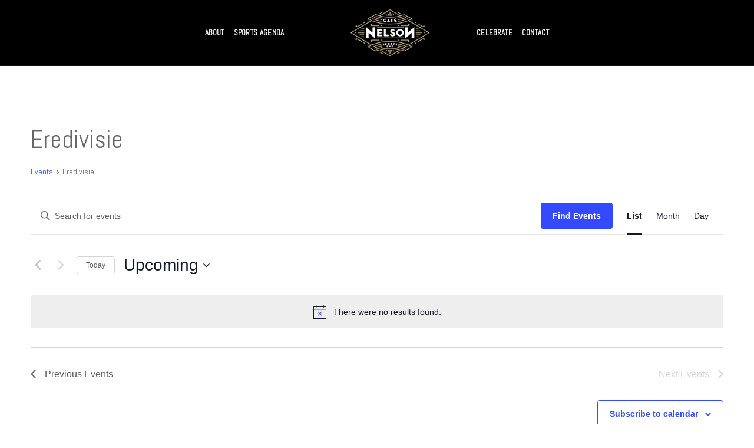

--- FILE ---
content_type: text/css; charset=utf-8
request_url: https://fonts.googleapis.com/css2?family=Abel&display=swap
body_size: -2
content:
/* latin */
@font-face {
  font-family: 'Abel';
  font-style: normal;
  font-weight: 400;
  font-display: swap;
  src: url(https://fonts.gstatic.com/s/abel/v18/MwQ5bhbm2POE2V9BPbh5uGM.woff2) format('woff2');
  unicode-range: U+0000-00FF, U+0131, U+0152-0153, U+02BB-02BC, U+02C6, U+02DA, U+02DC, U+0304, U+0308, U+0329, U+2000-206F, U+20AC, U+2122, U+2191, U+2193, U+2212, U+2215, U+FEFF, U+FFFD;
}


--- FILE ---
content_type: text/css
request_url: https://nelsonsportsbar.com/wp-content/themes/NelsonSportsbar-Minimal-v2-9/style.css?ver=2.9.0
body_size: 1545
content:
/*
Theme Name: Nelson Sportsbar Minimal v2.9
Description: Full-width base rows; inner content (incl. Columns) constrained to 980px. Desktop split menus (white, no underline). Mobile hamburger with Mobile menu. Abel font.
Version: 2.9.0
Author: B. Bakker | Talence
Text Domain: nelson-minimal-v2-9
*/
:root{--brand:#f4a259;--fg:#666;--muted:#5f6b77;--topbar-bg:#000;--topbar-fg:#fff;--divider:rgba(15,19,24,.06)}
html{font-size:16px}
body{font-family:'Abel',system-ui,-apple-system,Segoe UI,Roboto,Ubuntu,Cantarell,'Helvetica Neue',Arial,'Noto Sans',sans-serif;color:var(--fg);background:#fff;line-height:1.8em;font-size:13px;}
:target {
  scroll-margin-top: 130px;
}

.container-narrow{max-width:980px;margin:0 auto;padding:0 1rem}

a {color:var(--fg);text-decoration:none;}
/* Topbar */
.topbar{position:sticky;top:0;z-index:1030;background:var(--topbar-bg);color:#fff;border-bottom:1px solid rgba(255,255,255,.08)}
.navbar-brand img{height:54px}
.navbar a,.navbar .nav-link{color:var(--topbar-fg)!important;text-decoration:none!important;font-weight:700;letter-spacing:.3px}
.navbar .nav-link:hover{opacity:.9;text-decoration:none!important}
@media (min-width: 992px){
  .nav-desktop{display:flex!important;align-items:center;justify-content:space-between;gap:1rem;width:100%;max-width: 600px; margin: 0 auto;}
  .nav-left,.nav-right{display:flex;align-items:center;gap:1rem}
  .nav-left{margin-right:auto}.nav-right{margin-left:auto}
  .center-logo{margin:0 24px}
  .nav-mobile-wrap{display:none!important}
}
@media (max-width: 991.98px){
  .nav-desktop{display:none!important}
  .nav-mobile-wrap{display:block!important}
  .navbar-toggler{border-color:rgba(255,255,255,.35)}
  .navbar-toggler-icon{filter:invert(1)}
}
@media (max-width: 767px){
	.custom-logo-link {
		margin-left:19%;
	}
}

.custom-logo {
	max-width:142px;
	max-height:95px;
}

/* Hero */
.hero-cover{position:relative;min-height:72vh;display:grid;place-items:center;text-align:center;background-size:cover;background-position:center;background-repeat:no-repeat}
.hero-cover::before{content:"";position:absolute;inset:0;/*background:rgba(0,0,0,.28)*/}
.hero-cover .inner{position:relative;z-index:2;color:#fff}

/* Sections wrapper (full width for rows) */
section{position:relative;background:#fff}
section+section::before{content:"";position:absolute;top:-1px;left:0;right:0;height:1px;background:var(--divider);box-shadow:0 -10px 24px rgba(15,19,24,.04)}

/* === Gutenberg: full-width rows with 980px inner constraint === */
/* Any top-level Group acts as full-width ROW */
.entry-content > .wp-block-group{width:100%;position:relative}
/* Inner of Group constrained */
.entry-content > .wp-block-group > .wp-block-group__inner-container{max-width:980px;margin:0 auto;padding:0 1rem}

/* If a Group is explicitly alignfull, keep full-bleed but still constrain its inner */
.entry-content > .wp-block-group.alignfull{width:100vw;margin-left:50%;transform:translateX(-50%);padding-top:3rem;padding-bottom:3rem;}
.entry-content > .wp-block-group.alignfull > .wp-block-group__inner-container{max-width:980px;margin:0 auto;padding:0 1rem}

/* Wide behaves the same inner width but row is centered in content */
.entry-content > .wp-block-group.alignwide{max-width:1200px;margin:0 auto}
.entry-content > .wp-block-group.alignwide > .wp-block-group__inner-container{max-width:980px;margin:0 auto;padding:0 1rem}

/* Columns total width should never exceed 980px */
.entry-content > .wp-block-columns{max-width:980px;margin:0 auto;padding:0 1rem}
/* Columns nested inside a Group inner should also be constrained */
.wp-block-group__inner-container > .wp-block-columns{max-width:980px;margin:0 auto;padding:0 1rem}

/* Full-width utilities for other blocks (if used as rows) */
.entry-content > .wp-block-cover.alignfull,
.entry-content > .wp-block-image.alignfull,
.entry-content > .wp-block-gallery.alignfull{width:100vw;margin-left:50%;transform:translateX(-50%);max-width:100vw}

/* Gutenberg default wide/full support */
.alignwide{max-width:1200px;margin-left:auto;margin-right:auto}
.alignfull{width:100vw;margin-left:50%;transform:translateX(-50%);max-width:100vw}

/* Footer */
.widget-area{display:grid;grid-template-columns:repeat(auto-fit,minmax(300px,1fr));gap:1.5rem}
footer{background:#fff;border-top:1px solid rgba(15,19,24,.1);padding:32px 0;color:var(--muted)}


/* Zorg dat full-width elementen niet iets te breed worden */
.alignfull {
  width: 100%;
  margin-left: 0;
  transform: none;
}

--- FILE ---
content_type: application/javascript
request_url: https://nelsonsportsbar.com/wp-content/themes/NelsonSportsbar-Minimal-v2-9/assets/custom.js?ver=2.9.0
body_size: -128
content:
var y=document.getElementById('year'); if(y) y.textContent=new Date().getFullYear();